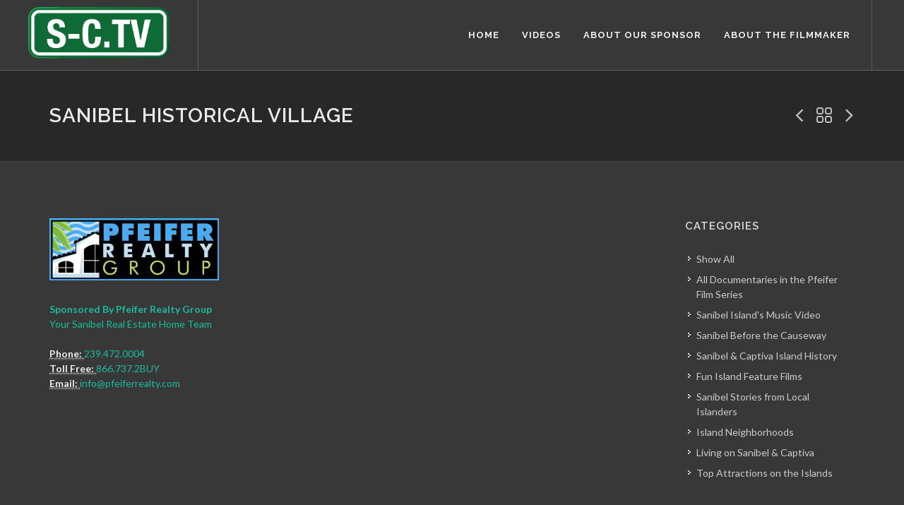

--- FILE ---
content_type: text/html; charset=utf-8
request_url: http://sanibel-captiva.tv/video/sanibel-historical-village
body_size: 6769
content:
<!--Created by Jason on 11/14/14.--><!DOCTYPE html><html><head><meta http-equiv="content-type" content="text/html; charset=utf-8"><meta name="author" content="SemiColonWeb"><meta name="viewport" content="width=device-width, initial-scale=1, maximum-scale=1"><!--Stylesheets--><!--=============================================--><link href="http://fonts.googleapis.com/css?family=Lato:300,400,400italic,600,700|Raleway:300,400,500,600,700|Crete+Round:400italic" rel="stylesheet" type="text/css"><link rel="stylesheet" href="/css/bootstrap.css" type="text/css"><link rel="stylesheet" href="/style.css" type="text/css"><link rel="stylesheet" href="/css/dark.css" type="text/css"><link rel="stylesheet" href="/css/font-icons.css" type="text/css"><link rel="stylesheet" href="/css/animate.css" type="text/css"><link rel="stylesheet" href="/css/magnific-popup.css" type="text/css"><link rel="stylesheet" href="/css/responsive.css" type="text/css"><link rel="stylesheet" href="/css/template.css" type="text/css"><link rel="stylesheet" href="http://fonts.googleapis.com/css?family=Luckiest+Guy" type="text/css"><link rel="stylesheet" type="text/css" href="/include/rs-plugin/css/settings.css" media="screen"><!--if lt IE 9script(src='http://css3-mediaqueries-js.googlecode.com/svn/trunk/css3-mediaqueries.js')--><!--External JavaScripts--><!--=============================================--><script type="text/javascript" src="/js/jquery.js"></script><script type="text/javascript" src="/js/plugins.js"></script><!-- SLIDER REVOLUTION 4.x SCRIPTS--><script type="text/javascript" src="/include/rs-plugin/js/jquery.themepunch.tools.min.js"></script><script type="text/javascript" src="/include/rs-plugin/js/jquery.themepunch.revolution.min.js"></script><!--SLIDER REVOLUTION 4.x CSS SETTINGS--><!--Document Title--><!--=============================================--><title>Home - Sanibel-Captiva.TV</title></head><body class="stretched dark"><!-- Document Wrapper--><!--=============================================--><div id="wrapper" class="clearfix"><!-- Header--><!--=============================================--><header id="header" data-sticky-class="dark" class="transparent-header full-header"><div id="header-wrap"><div class="container clearfix"><div id="primary-menu-trigger"><i class="icon-reorder"></i></div><!--Logo--><!--=============================================--><div id="logo"><a href="/" data-dark-logo="/images/sctv-logo.png" class="standard-logo"><!--|SANIBEL-CAPTIVA.TV--><img src="/images/sctv-logo.png" alt="Canvas Logo"/></a><a href="/" data-dark-logo="/images/sctv-logo.png" class="retina-logo"><!--|SANIBEL-CAPTIVA.TV--><img src="/images/sctv-logo.png" alt="Canvas Logo"/></a></div><!--#logo end--><!--Primary Navigation--><!--=============================================--><nav id="primary-menu"><ul><li class="current"><a href="/"><div>Home</div></a></li><li class="current"><a href="/videos"><div>Videos</div></a></li><li class="current"><a href="/about/sponsor"><div>About Our Sponsor</div></a></li><li class="current"><a href="/about/filmmaker"><div>About the Filmmaker</div></a></li></ul><!--Top Search--><!--=============================================--><!--#top-search--><!--	a#top-search-trigger(href='#')--><!--		i.icon-search3--><!--		i.icon-line-cross--><!--	form(action='search.html', method='get')--><!--		input.form-control(type='text', name='q', value='', placeholder='Type & Hit Enter..')--><!--#top-search end--></nav><!--#primary-menu end--></div></div></header><!--#header end--></div><section id="slider" class="slider-parallax revoslider-wrap clearfix"><!--Page Title============================================= --><section id="page-title" class="bottommargin-lg"><div class="container clearfix"><h1>Sanibel Historical Village</h1><div id="portfolio-navigation"><a href="#"><i class="icon-angle-left"></i></a><a href="#"><i class="icon-line-grid"></i></a><a href="#"><i class="icon-angle-right"></i></a></div></div></section><!--#page-title end --><!--Content ============================================= --><section id="content" class="bottommargin-lg"><div class="content-wrap"><div class="container clearfix"><div class="sidebar nobottommargin"><div class="sidebar-widgets-wrap"><div class="widget clearfix"><a href="http://www.mysanibelrealestate.com"><img src="/images/pfiefer-logo-pano.jpg" class="bottommargin-sm"><div><strong>Sponsored By Pfeifer Realty Group</strong></div></a><div><a href="http://www.mysanibelrealestate.com" class="home-team">Your Sanibel Real Estate Home Team</a></div><br><div><!--address--><!--	--><!--	| 1630 Periwinkle Way--><!--	br--><!--	| Sanibel, FL 33957--><!--	br--><abbr title="Phone Number"><strong>Phone: </strong></abbr><a href="tel:239-472-0004">239.472.0004</a><br><abbr title="Toll Free"><strong>Toll Free: </strong></abbr><a href="tel:866-737-2289">866.737.2BUY</a><br><abbr title="Email Address"><strong>Email: </strong></abbr><a href="mailto:maryellen@pfeiferrealtygroup.com">info@pfeiferrealty.com</a></div></div><!--.widget.clearfix--><!--	h4 Comments--><!--	.fslider.testimonial.noborder.nopadding.noshadow(data-animation='slide', data-arrows='false')--><!--		.flexslider--><!--			.slider-wrap--><!--				.slide--><!--					.testi-image--><!--						a(href='#')--><!--							img(src='/images/testimonials/3.jpg', alt='Customer Testimonials')--><!--					.testi-content--><!--						p--><!--							| Similique fugit repellendus expedita excepturi iure perferendis provident quia eaque. Repellendus, vero numquam?--><!--						.testi-meta--><!--							| Steve Jobs--><!--							span Apple Inc.--><!--				.slide--><!--					.testi-image--><!--						a(href='#')--><!--							img(src='/images/testimonials/2.jpg', alt='Customer Testimonails')--><!--					.testi-content--><!--						p--><!--							| Natus voluptatum enim quod necessitatibus quis expedita harum provident eos obcaecati id culpa corporis molestias.--><!--						.testi-meta--><!--							| Collis Ta'eed--><!--							span Envato Inc.--><!--				.slide--><!--					.testi-image--><!--						a(href='#')--><!--							img(src='/images/testimonials/1.jpg', alt='Customer Testimonails')--><!--					.testi-content--><!--						p--><!--							| Incidunt deleniti blanditiis quas aperiam recusandae consequatur ullam quibusdam cum libero illo rerum!--><!--						.testi-meta--><!--							| John Doe--><!--							span XYZ Inc.--><!--.widget.clearfix--><!--	h4 Instagram Photos--><!--	#instagram-widget.instagram-photos.masonry-thumbs(data-user='envato', data-count='16', data-type='user')--><!--.widget.quick-contact-widget.clearfix--><!--	h4 Submit a Comment--><!--	//#quick-contact-form-result(data-notify-type='success', data-notify-msg='data-notify-msg')--><!--	//	i.icon-ok-sign--><!--	//	| Message Sent Successfully!"--><!--	form#quick-contact-form.quick-contact-form.nobottommargin(name='quick-contact-form', action='include/quickcontact.php', method='post')--><!--		.form-process--><!--		input#quick-contact-form-name.required.sm-form-control.input-block-level(type='text', name='quick-contact-form-name', value='', placeholder='Full Name')--><!--		input#quick-contact-form-email.required.sm-form-control.email.input-block-level(type='text', name='quick-contact-form-email', value='', placeholder='Email Address')--><!--		textarea#quick-contact-form-message.required.sm-form-control.input-block-level.short-textarea(name='quick-contact-form-message', rows='4', cols='30', placeholder='Message')--><!--		input#quick-contact-form-botcheck.hidden(type='text', name='quick-contact-form-botcheck', value='')--><!--		button#quick-contact-form-submit.button.button-small.button-3d.nomargin(type='submit', name='quick-contact-form-submit', value='submit') Submit--><!--	script(type='text/javascript').--><!--		$('#quick-contact-form').validate({--><!--			submitHandler: function(form) {--><!--			$(form).find('.form-process').fadeIn();--><!--			$(form).ajaxSubmit({--><!--			target: '#quick-contact-form-result',--><!--			success: function() {--><!--			$(form).find('.form-process').fadeOut();--><!--			$(form).find('.sm-form-control').val('');--><!--			$('#quick-contact-form-result').attr('data-notify-msg', $('#quick-contact-form-result').html()).html('');--><!--				SEMICOLON.widget.notifications($('#quick-contact-form-result'));--><!--			}--><!--			});--><!--			}--><!--		});--></div></div><div class="postcontent bothsidebar nobottommargin"><!-- Portfolio Single Video============================================= --><div class="col_full portfolio-single-image"><iframe width="500" height="345" src="//www.youtube.com/embed/Y92QC7-o_DU?rel=0" frameborder="0" webkitallowfullscreen="webkitallowfullscreen" mozallowfullscreen="mozallowfullscreen" allowfullscreen="allowfullscreen"></iframe></div><!--.portfolio-single-image end --><!--Portfolio Single Content============================================= --><div class="col_full portfolio-single-content"><!-- Portfolio Single - Description============================================= --><div class="fancy-title title-dotted-border"><h2>Video Info:</h2></div><p><p>Sanibel Historical Village is one of the top attractions on the islands.</p>
<p>All films were sponsored by <a href="http://www.mysanibelrealestate.com/">Pfeifer Realty Group</a> and produced by 7-time Emmy Award winner <a href="http://sanibel-captiva.tv/about/filmmaker">David E. Carter</a>. </p>
<p><strong>Related Resources:</strong></p>
<ul>
<li><a href="http://www.mysanibelrealestate.com/resources/events-and-fun-facts">Sanibel Events and Fun Facts</a></li>
<li><a href="http://www.mysanibelrealestate.com/resources/pfeifer-articles/pfeifer-vintage-photo-collection">Sanibel Vintage Photo Collection</a> </li>
<li><a href="http://www.mysanibelrealestate.com/resources/events-and-fun-facts/sanibel-documentary-series">Sanibel Historical Documentary Series</a></li>
<li><a href="http://www.mysanibelrealestate.com/about/about-eric-pfeifer">Eric Pfeifer&#39;s Journey to Sanibel Island</a></li>
<li><a href="http://www.mysanibelrealestate.com/resources/pfeifer-articles/pfeifer-realty-on-going-community-service">Pfeifer&#39;s Sanibel Captiva Community Service</a></li>
</ul>
<p>Established in 2008 on Sanibel Island, Pfeifer Realty Group specializes in luxury home sales throughout Southwest Florida including Sanibel, Captiva, Fort Myers &amp; the Beaches, Bonita Springs, Naples, and Cape Coral. As a 7-Time recipient of the Annual Sanibel Captiva Community Service Award and Former Sanibel Citizen of the Year, <a href="http://www.mysanibelrealestate.com/about/about-eric-pfeifer">Broker-Owner Eric Pfeifer</a> sets the service bar high for his agents and staff. Their Brokerage focuses on giving back to the community in all that they do.  </p>
</p><!-- Portfolio Single - Description End --></div><!--.portfolio-single-content end --><div class="line"></div><div class="col_full nobottommargin"><!-- Portfolio Single - Meta ============================================= --><ul class="portfolio-meta bottommargin"><li><span><i class="icon-user"></i>Created by:</span><span>David Carter</span></li><li><span><i class="icon-calendar3"></i>Published on:</span><!--if it's already a date object and not a string you don't need this line:--><span>29 Dec 2014</span></li><!--li--><!--	span--><!--		i.icon-lightbulb--><!--		| Keywords:--><!--	each Keyword in locals.data.video.keywords--><!--		span=Keyword.name--></ul><!--Portfolio Single - Meta End --><!--Portfolio Single - Share ============================================= --><!--.si-share.clearfix//span Share:
//div
//	a.social-icon.si-borderless.si-facebook(href='#')
//		i.icon-facebook
//		i.icon-facebook
//	a.social-icon.si-borderless.si-twitter(href='#')
//		i.icon-twitter
//		i.icon-twitter
//	a.social-icon.si-borderless.si-pinterest(href='#')
//		i.icon-pinterest
//		i.icon-pinterest
//	a.social-icon.si-borderless.si-gplus(href='#')
//		i.icon-gplus
//		i.icon-gplus
//	//a.social-icon.si-borderless.si-rss(href='#')
//	//	i.icon-rss
//	//	i.icon-rss
//	a.social-icon.si-borderless.si-email3(href='#')
//		i.icon-email3
//		i.icon-email3--><!--Portfolio Single - Share End --></div><div class="clear bottommargin"></div><!-- Related Portfolio Items ============================================= --><!--h4 Related Videos:--><!--#related-portfolio.owl-carousel.portfolio-carousel.portfolio-3--><!--	.oc-item--><!--		.iportfolio--><!--			.portfolio-image--><!--				a(href='portfolio-single.html')--><!--					img(src='/images/portfolio/4/1.jpg', alt='Open Imagination')--><!--				.portfolio-overlay--><!--					a.left-icon(href='/images/portfolio/full/1.jpg', data-lightbox='image')--><!--						i.icon-line-plus--><!--					a.right-icon(href='portfolio-single.html')--><!--						i.icon-line-ellipsis--><!--			.portfolio-desc--><!--				h3--><!--					a(href='portfolio-single.html') Open Imagination--><!--				span--><!--					a(href='#') Media--><!--					| ,--><!--					a(href='#') Icons--><!--.portfolio-carousel end --><script type="text/javascript">jQuery(document).ready(function($) {
	var relatedPortfolio = $("#related-portfolio");
	relatedPortfolio.owlCarousel({
	margin: 20,
	nav: false,
	dots:true,
	autoplay: true,
	autoplayHoverPause: true,
	responsive:{
	0:{ items:1 },
	480:{ items:2 },
	768:{ items:3 },
	992:{ items:2 },
	1200:{ items:3 }
	}
	});
});</script></div><div class="sidebar nobottommargin col_last clearfix"><div class="sidebar-widgets-wrap"><div class="widget widget_links clearfix"><h4>Categories</h4><ul><li><a href="/videos" data-filter=".pf-icons"><div>Show All</div></a><li><a href="/videos/all-documentaries-in-the-pfeifer-film-series" data-filter=".pf-icons"><div>All Documentaries in the Pfeifer Film Series</div></a></li><li><a href="/videos/sanibel-islands-music-video" data-filter=".pf-icons"><div>Sanibel Island's Music Video</div></a></li><li><a href="/videos/sanibel-before-the-causeway" data-filter=".pf-icons"><div>Sanibel Before the Causeway</div></a></li><li><a href="/videos/sanibel-captiva-island-history" data-filter=".pf-icons"><div>Sanibel &amp; Captiva Island History</div></a></li><li><a href="/videos/fun-island-feature-films" data-filter=".pf-icons"><div>Fun Island Feature Films</div></a></li><li><a href="/videos/sanibel-stories-from-local-islanders" data-filter=".pf-icons"><div>Sanibel Stories from Local Islanders</div></a></li><li><a href="/videos/island-neighborhoods" data-filter=".pf-icons"><div>Island Neighborhoods</div></a></li><li><a href="/videos/living-on-sanibel-captiva" data-filter=".pf-icons"><div>Living on Sanibel &amp; Captiva</div></a></li><li><a href="/videos/top-attractions-on-the-islands" data-filter=".pf-icons"><div>Top Attractions on the Islands</div></a></li></li></ul><!--.widget.widget_links.clearfix--><!--	h4 Keywords--><!--	ul--><!--	each Keyword in locals.data.keywords--><!--		li--><!--			a(href='animations.html')--><!--				div=Keyword.name--></div><!--.widget.clearfix--><!--	h4 Dribbble Shots--><!--	#dribbble-widget.dribbble-shots.masonry-thumbs(data-user='envato', data-count='16', data-type='user')--><!--.widget.widget-twitter-feed.clearfix--><!--	h4 Twitter Feed--><!--	ul#sidebar-twitter-list-1.iconlist--><!--		li--><!--	a.btn.btn-default.btn-sm.fright(href='#') Follow Us on Twitter--><!--	script(type='text/javascript').--><!--		jQuery( function($){--><!--			$.getJSON('include/twitter/tweets.php?username=envato', function(tweets){--><!--			$("#sidebar-twitter-list-1").html(sm_format_twitter(tweets));--><!--			});--><!--			});--></div></div></div><!--#content end --></div></section><!--FOOTER =============================================--><footer id="footer" class="dark"><div class="container"><!--Footer Widgets--><!--=============================================--><div class="footer-widgets-wrap clearfix"><div class="col_half"><div class="widget clearfix"><div class="col_half"><h4>Site Sponsored By</h4><a href="http://www.mysanibelrealestate.com"><img src="/images/pfiefer-logo-pano.jpg" class="pfeifer-footer-logo"></a><div><a href="http://www.mysanibelrealestate.com" class="home-team">Your Sanibel Real Esate Home Team</a></div><br><abbr title="Phone Number"><strong>Phone: </strong></abbr><a href="tel:239-472-0004">239.472.0004</a><br><abbr title="Toll Free"><strong>Toll Free: </strong></abbr><a href="tel:866-737-2289">866.737.2BUY</a><br><abbr title="Email Address"><strong>Email: </strong></abbr><a href="mailto:maryellen@pfeiferrealtygroup.com">info@pfeiferrealty.com</a></div><div class="col_one_third"><!--div(style='background: url(\'/images/world-map.png\') no-repeat center center; background-size: 100%;')--><address class="pfeifer-footer-address">Visit Us At:<a target="_blank" href="https://www.google.com/maps/place/1630+Periwinkle+Way,+Sanibel,+FL+33957/@26.4420221,-82.0574907,17z/data=!3m1!4b1!4m2!3m1!1s0x88db308c25e92991:0xafdb3801b3eb09f8" class="home-team"><br>1630 Periwinkle Way<br>Sanibel, FL 33957<br></a></address></div></div></div><div class="col_one_fourth"><div class="widget widget_links clearfix"><h4>Quick Links</h4><ul></ul><li><a href="/">Home</a></li><li><a href="/videos">Videos</a></li><li><a href="/about/sponsor">About Our Sponsor</a></li><li><a href="/about/filmmaker">About the Filmmaker</a></li></div></div><div class="col_one_fourth col_last"><div class="widget clearfix"><h4>Recently Added</h4><div id="post-list-footer"><div class="spost clearfix"><div class="entry-c"><div class="entry-title"><h4><a href="/video/sanibel-before-the-causeway-full-documentary">Sanibel Before the Causeway - Full Documentary</a></h4></div><ul class="entry-meta"><!--if it's already a date object and not a string you don't need this line:--><li>Published on: 9 Jan 2023</li></ul></div></div><div class="spost clearfix"><div class="entry-c"><div class="entry-title"><h4><a href="/video/postcards-photos-from-sanibel-part-ii-full-documentary">Postcards &amp; Photos from Sanibel Part II - Full Documentary</a></h4></div><ul class="entry-meta"><!--if it's already a date object and not a string you don't need this line:--><li>Published on: 28 Dec 2018</li></ul></div></div><div class="spost clearfix"><div class="entry-c"><div class="entry-title"><h4><a href="/video/squirrels-on-sanibel">Squirrels on Sanibel?</a></h4></div><ul class="entry-meta"><!--if it's already a date object and not a string you don't need this line:--><li>Published on: 25 Jun 2018</li></ul></div></div></div></div></div><!--.col_one_third.col_last--><!----><!--	.widget.subscribe-widget.clearfix--><!--		h5--><!--			strong="Subscribe "--><!--			| and get notified of new videos:--><!--		#widget-subscribe-form-result(data-notify-type='success', data-notify-msg='')--><!--		form#widget-subscribe-form.nobottommargin(action='include/subscribe.php', role='form', method='post')--><!--			.input-group.divcenter--><!--				span.input-group-addon--><!--					i.icon-email2--><!--				input#widget-subscribe-form-email.form-control.required.email(type='email', name='widget-subscribe-form-email', placeholder='Enter your Email')--><!--				span.input-group-btn--><!--					button.btn.btn-success(type='submit') Subscribe--><!--		script(type='text/javascript').--><!--			jQuery("#widget-subscribe-form").validate({--><!--				submitHandler: function(form) {--><!--					jQuery(form).find('.input-group-addon').find('.icon-email2').removeClass('icon-email2').addClass('icon-line-loader icon-spin');--><!--					jQuery(form).ajaxSubmit({--><!--						target: '#widget-subscribe-form-result',--><!--						success: function() {--><!--							jQuery(form).find('.input-group-addon').find('.icon-line-loader').removeClass('icon-line-loader icon-spin').addClass('icon-email2');--><!--							jQuery('#widget-subscribe-form').find('.form-control').val('');--><!--							jQuery('#widget-subscribe-form-result').attr('data-notify-msg', jQuery('#widget-subscribe-form-result').html()).html('');--><!--							SEMICOLON.widget.notifications(jQuery('#widget-subscribe-form-result'));--><!--						}--><!--					});--><!--				}--><!--			});.widget.clearfix(style='margin-bottom: -20px;')
	.row
		.col-md-6.clearfix.bottommargin-sm
			a.social-icon.si-dark.si-colored.si-facebook.nobottommargin(href='#', style='margin-right: 10px;')
				i.icon-facebook
				i.icon-facebook
			a(href='#')
				small(style='display: block; margin-top: 3px;')
					strong Like us
					br
					| on Facebook
		//.col-md-6.clearfix
		//	a.social-icon.si-dark.si-colored.si-rss.nobottommargin(href='#', style='margin-right: 10px;')
		//		i.icon-rss
		//		i.icon-rss
		//	a(href='#')
		//		small(style='display: block; margin-top: 3px;')
		//			strong Subscribe
		//			br
		//			| to RSS Feeds--></div><!--.footer-widgets-wrap end--></div><!--Copyrights--><!--=============================================--><div id="copyrights"><div class="container clearfix"><div class="col_half copyright">Copyright © 2015 All Rights Reserved by Creativity, Inc..<br><div class="copyright-links"><a href="#">Terms of Use</a><!--| /--><!--a(href='#') Privacy Policy--></div></div><div class="col_half col_last tright"><!--.fright.clearfix--><!--	a.social-icon.si-small.si-borderless.si-facebook(href='#')--><!--		i.icon-facebook--><!--		i.icon-facebook--><!--	a.social-icon.si-small.si-borderless.si-twitter(href='#')--><!--		i.icon-twitter--><!--		i.icon-twitter--><!--	a.social-icon.si-small.si-borderless.si-gplus(href='#')--><!--		i.icon-gplus--><!--		i.icon-gplus--><!--	a.social-icon.si-small.si-borderless.si-pinterest(href='#')--><!--		i.icon-pinterest--><!--		i.icon-pinterest--><!--	a.social-icon.si-small.si-borderless.si-vimeo(href='#')--><!--		i.icon-vimeo--><!--		i.icon-vimeo--><!--	a.social-icon.si-small.si-borderless.si-github(href='#')--><!--		i.icon-github--><!--		i.icon-github--><!--	a.social-icon.si-small.si-borderless.si-yahoo(href='#')--><!--		i.icon-yahoo--><!--		i.icon-yahoo--><!--	a.social-icon.si-small.si-borderless.si-linkedin(href='#')--><!--		i.icon-linkedin--><!--		i.icon-linkedin--><!--.clear--><!--i.icon-envelope2--><!--span=" info@sanibel-captiva.tv"--><!--span.middot ·--><!--i.icon-headphones--><!--span=" 239.000.0000"--><!--span.middot ·--><!--i.icon-line2-social-twitter--><!--span=" Sanibel Captiva TV on Twitter"--></div><div class="pull-right copyright">developed with passion by <a href="http://www.brightstreetgroup.com">brightstreet group</a></div></div></div><!--#copyrights end--></footer><!--#footer end--><!--#wrapper end--><!--Go To Top--><!--=============================================--><div id="gotoTop" class="icon-angle-up"></div><!--Footer Scripts--><!--=============================================--><script type="text/javascript" src="/js/functions.js"></script><script>(function(i,s,o,g,r,a,m){i['GoogleAnalyticsObject']=r;i[r]=i[r]||function(){
(i[r].q=i[r].q||[]).push(arguments)},i[r].l=1*new Date();a=s.createElement(o),
m=s.getElementsByTagName(o)[0];a.async=1;a.src=g;m.parentNode.insertBefore(a,m)
})(window,document,'script','//www.google-analytics.com/analytics.js','ga');

ga('create', 'UA-58092069-1', 'auto');
ga('send', 'pageview');</script><!-- Facebook Pixel Code--><script>!function(f,b,e,v,n,t,s)
{if(f.fbq)return;n=f.fbq=function(){n.callMethod?
n.callMethod.apply(n,arguments):n.queue.push(arguments)};
if(!f._fbq)f._fbq=n;n.push=n;n.loaded=!0;n.version='2.0';
n.queue=[];t=b.createElement(e);t.async=!0;
t.src=v;s=b.getElementsByTagName(e)[0];
s.parentNode.insertBefore(t,s)}(window, document,'script',
'https://connect.facebook.net/en_US/fbevents.js');
fbq('init', '520083418416399');
fbq('track', 'PageView');
//- noscript
//- img(height='1', width='1', style='display:none', src='https://www.facebook.com/tr?id=520083418416399&ev=PageView&noscript=1')
// End Facebook Pixel Code</script></section></body></html>

--- FILE ---
content_type: text/css; charset=UTF-8
request_url: http://sanibel-captiva.tv/css/template.css
body_size: 259
content:
.revo-slider-emphasis-text {
    font-size: 64px;
    font-weight: 700;
    letter-spacing: -1px;
    font-family: 'Raleway', sans-serif;
    padding: 15px 20px;
    border-top: 2px solid #FFF;
    border-bottom: 2px solid #FFF;
}

.revo-slider-desc-text {
    font-size: 20px;
    font-family: 'Lato', sans-serif;
    width: 650px;
    text-align: center;
    line-height: 1.5;
}

.revo-slider-caps-text {
    font-size: 16px;
    font-weight: 400;
    letter-spacing: 3px;
    font-family: 'Raleway', sans-serif;
}

--- FILE ---
content_type: text/plain
request_url: https://www.google-analytics.com/j/collect?v=1&_v=j102&a=1546786824&t=pageview&_s=1&dl=http%3A%2F%2Fsanibel-captiva.tv%2Fvideo%2Fsanibel-historical-village&ul=en-us%40posix&dt=Home%20-%20Sanibel-Captiva.TV&sr=1280x720&vp=1280x720&_u=IEBAAEABAAAAACAAI~&jid=2140355941&gjid=874423599&cid=1095687061.1769768866&tid=UA-58092069-1&_gid=425761747.1769768866&_r=1&_slc=1&z=1537828526
body_size: -286
content:
2,cG-KDVMRDD5FT

--- FILE ---
content_type: application/javascript
request_url: http://sanibel-captiva.tv/js/functions.js
body_size: 13687
content:
var $ = jQuery.noConflict();

$.fn.inlineStyle = function (prop) {
    return this.prop("style")[$.camelCase(prop)];
};

$.fn.doOnce = function( func ) {
    this.length && func.apply( this );
    return this;
}

$.extend($.infinitescroll.prototype,{
    _setup_portfolioinfiniteitemsloader: function infscr_setup_portfolioinfiniteitemsloader() {
        var opts = this.options,
            instance = this;
        // Bind nextSelector link to retrieve
        $(opts.nextSelector).click(function(e) {
            if (e.which == 1 && !e.metaKey && !e.shiftKey) {
                e.preventDefault();
                instance.retrieve();
            }
        });
        // Define loadingStart to never hide pager
        instance.options.loading.start = function (opts) {
            opts.loading.msg
                .appendTo(opts.loading.selector)
                .show(opts.loading.speed, function () {
                    instance.beginAjax(opts);
                });
        }
    },
    _showdonemsg_portfolioinfiniteitemsloader: function infscr_showdonemsg_portfolioinfiniteitemsloader () {
        var opts = this.options,
            instance = this;
        //Do all the usual stuff
        opts.loading.msg
            .find('img')
            .hide()
            .parent()
            .find('div').html(opts.loading.finishedMsg).animate({ opacity: 1 }, 2000, function () {
                $(this).parent().fadeOut('normal');
            });
        //And also hide the navSelector
        $(opts.navSelector).fadeOut('normal');
        // user provided callback when done
        opts.errorCallback.call($(opts.contentSelector)[0],'done');
    }
});

var SEMICOLON = SEMICOLON || {};

(function($){

    // USE STRICT
    "use strict";

    SEMICOLON.initialize = {

        init: function(){

            SEMICOLON.initialize.responsiveClasses();
            SEMICOLON.initialize.imagePreload( '.portfolio-item:not(:has(.fslider)) img' );
            SEMICOLON.initialize.stickyElements();
            SEMICOLON.initialize.goToTop();
            SEMICOLON.initialize.fullScreen();
            SEMICOLON.initialize.verticalMiddle();
            SEMICOLON.initialize.lightbox();
            SEMICOLON.initialize.resizeVideos();
            SEMICOLON.initialize.imageFade();
            SEMICOLON.initialize.pageTransition();
            SEMICOLON.initialize.dataStyles();
            SEMICOLON.initialize.dataResponsiveHeights();

            $('.fslider').addClass('preloader2');

        },

        responsiveClasses: function(){
            var jRes = jRespond([
                {
                    label: 'smallest',
                    enter: 0,
                    exit: 479
                },{
                    label: 'handheld',
                    enter: 480,
                    exit: 767
                },{
                    label: 'tablet',
                    enter: 768,
                    exit: 991
                },{
                    label: 'laptop',
                    enter: 992,
                    exit: 1199
                },{
                    label: 'desktop',
                    enter: 1200,
                    exit: 10000
                }
            ]);
            jRes.addFunc([
                {
                    breakpoint: 'desktop',
                    enter: function() { $body.addClass('device-lg'); },
                    exit: function() { $body.removeClass('device-lg'); }
                },{
                    breakpoint: 'laptop',
                    enter: function() { $body.addClass('device-md'); },
                    exit: function() { $body.removeClass('device-md'); }
                },{
                    breakpoint: 'tablet',
                    enter: function() { $body.addClass('device-sm'); },
                    exit: function() { $body.removeClass('device-sm'); }
                },{
                    breakpoint: 'handheld',
                    enter: function() { $body.addClass('device-xs'); },
                    exit: function() { $body.removeClass('device-xs'); }
                },{
                    breakpoint: 'smallest',
                    enter: function() { $body.addClass('device-xxs'); },
                    exit: function() { $body.removeClass('device-xxs'); }
                }
            ]);
        },

        imagePreload: function(selector, parameters){
            var params = {
                delay: 250,
                transition: 400,
                easing: 'linear'
            };
            $.extend(params, parameters);

            $(selector).each(function() {
                var image = $(this);
                image.css({visibility:'hidden', opacity: 0, display:'block'});
                image.wrap('<span class="preloader" />');
                image.one("load", function(evt) {
                    $(this).delay(params.delay).css({visibility:'visible'}).animate({opacity: 1}, params.transition, params.easing, function() {
                        $(this).unwrap('<span class="preloader" />');
                    });
                }).each(function() {
                    if(this.complete) $(this).trigger("load");
                });
            });
        },

        verticalMiddle: function(){
            if( $verticalMiddleEl.length > 0 ) {
                $verticalMiddleEl.each( function(){
                    var element = $(this),
                        verticalMiddleH = element.outerHeight();

                    if( element.parents('#slider').length > 0 ) {
                        if( $header.hasClass('transparent-header') && ( $body.hasClass('device-lg') || $body.hasClass('device-md') ) ) {
                            verticalMiddleH = verticalMiddleH - 70;
                            if( $slider.next('#header').length > 0 ) { verticalMiddleH = verticalMiddleH + 100; }
                        }
                    }

                    if( $body.hasClass('device-xs') || $body.hasClass('device-xxs') ) {
                        if( element.parents('.full-screen').length && !element.parents('.force-full-screen').length ){
                            element.css({ position: 'relative', top: '0', width: 'auto', marginTop: '0', padding: '60px 0' }).addClass('clearfix');
                        } else {
                            element.css({ position: 'absolute', top: '50%', width: '100%', marginTop: -(verticalMiddleH/2)+'px' });
                        }
                    } else {
                        element.css({ position: 'absolute', top: '50%', width: '100%', marginTop: -(verticalMiddleH/2)+'px' });
                    }
                });
            }
        },

        stickyElements: function(){
            if( $siStickyEl.length > 0 ) {
                var siStickyH = $siStickyEl.outerHeight();
                $siStickyEl.css({ marginTop: -(siStickyH/2)+'px' });
            }

            if( $dotsMenuEl.length > 0 ) {
                var opmdStickyH = $dotsMenuEl.outerHeight();
                $dotsMenuEl.css({ marginTop: -(opmdStickyH/2)+'px' });
            }
        },

        goToTop: function(){
            $goToTopEl.click(function() {
                $('body,html').stop(true).animate({scrollTop:0},400);
                return false;
            });
        },

        goToTopScroll: function(){
            if($window.scrollTop() > 450) {
                $goToTopEl.fadeIn();
            } else {
                $goToTopEl.fadeOut();
            }
        },

        fullScreen: function(){
            if( $fullScreenEl.length > 0 ) {
                $fullScreenEl.each( function(){
                    var element = $(this),
                        scrHeight = $window.height();
                    if( element.attr('id') == 'slider' ) {
                        var sliderHeightOff = $slider.offset().top;
                        scrHeight = scrHeight - sliderHeightOff;
                        if( $('#slider.with-header').next('#header:not(.transparent-header)').length > 0 && ( $body.hasClass('device-lg') || $body.hasClass('device-md') ) ) {
                            var headerHeightOff = $header.outerHeight();
                            scrHeight = scrHeight - headerHeightOff;
                        }
                    }
                    if( element.parents('.full-screen').length > 0 ) { scrHeight = element.parents('.full-screen').height(); }

                    if( $body.hasClass('device-xs') || $body.hasClass('device-xxs') ) {
                        if( !element.hasClass('force-full-screen') ){ scrHeight = 'auto'; }
                    }

                    element.css('height', scrHeight);
                    if( element.attr('id') == 'slider' && !element.hasClass('canvas-slider-grid') ) { if( element.has('.swiper-slide') ) { element.find('.swiper-slide').css('height', scrHeight); } }
                });
            }
        },

        maxHeight: function(){
            if( $commonHeightEl.length > 0 ) {
                $commonHeightEl.each( function(){
                    var parentEl = $(this),
                        maxHeight = 0;
                    parentEl.children('[class^=col-]').each(function() {
                        var element = $(this).children('div');
                        if (element.outerHeight() > maxHeight)
                            maxHeight = element.outerHeight();
                    });

                    parentEl.children('[class^=col-]').each(function() {
                        $(this).height(maxHeight);
                    });
                });
            }
        },

        testimonialsGrid: function(){
            if( $testimonialsGridEl.length > 0 ) {
                if( $body.hasClass('device-sm') || $body.hasClass('device-md') || $body.hasClass('device-lg') ) {
                    var maxHeight = 0;
                    $testimonialsGridEl.each( function(){
                        $(this).find("li > .testimonial").each(function(){
                           if ($(this).height() > maxHeight) { maxHeight = $(this).height(); }
                        });
                        $(this).find("li").height(maxHeight);
                        maxHeight = 0;
                    });
                } else {
                    $testimonialsGridEl.find("li").css({ 'height': 'auto' });
                }
            }
        },

        lightbox: function(){
            if( $lightboxImageEl.length > 0 ) {
                $lightboxImageEl.magnificPopup({
                    type: 'image',
                    closeOnContentClick: true,
                    closeBtnInside: false,
                    fixedContentPos: true,
                    mainClass: 'mfp-no-margins mfp-fade', // class to remove default margin from left and right side
                    image: {
                        verticalFit: true
                    }
                });
            }

            if( $lightboxGalleryEl.length > 0 ) {
                $lightboxGalleryEl.each(function() {
                    var element = $(this);

                    if( element.find('a[data-lightbox="gallery-item"]').parent('.clone').hasClass('clone') ) {
                        element.find('a[data-lightbox="gallery-item"]').parent('.clone').find('a[data-lightbox="gallery-item"]').attr('data-lightbox','');
                    }

                    element.magnificPopup({
                        delegate: 'a[data-lightbox="gallery-item"]',
                        type: 'image',
                        closeOnContentClick: true,
                        closeBtnInside: false,
                        fixedContentPos: true,
                        mainClass: 'mfp-no-margins mfp-fade', // class to remove default margin from left and right side
                        image: {
                            verticalFit: true
                        },
                        gallery: {
                            enabled: true,
                            navigateByImgClick: true,
                            preload: [0,1] // Will preload 0 - before current, and 1 after the current image
                        }
                    });
                });
            }

            if( $lightboxIframeEl.length > 0 ) {
                $lightboxIframeEl.magnificPopup({
                    disableOn: 600,
                    type: 'iframe',
                    removalDelay: 160,
                    preloader: false,
                    fixedContentPos: false
                });
            }

            if( $lightboxAjaxEl.length > 0 ) {
                $lightboxAjaxEl.magnificPopup({
                    type: 'ajax',
                    closeBtnInside: false,
                    callbacks: {
                        ajaxContentAdded: function(mfpResponse) {
                            SEMICOLON.widget.loadFlexSlider();
                            SEMICOLON.initialize.resizeVideos();
                            SEMICOLON.widget.masonryThumbs();
                        }
                    }
                });
            }
        },

        resizeVideos: function(){
            if ( $().fitVids ) {
                $("#content,#footer,#slider:not(.revslider-wrap),.landing-offer-media,.portfolio-ajax-modal").fitVids({
                    customSelector: "iframe[src^='http://www.dailymotion.com/embed']",
                    ignore: '.no-fv'
                });
            }
        },

        imageFade: function(){
            $('.image_fade').hover( function(){
                $(this).filter(':not(:animated)').animate({opacity: 0.8}, 400);
            }, function() {
                $(this).animate({opacity: 1}, 400);
            });
        },

        pageTransition: function(){
            if( !$body.hasClass('no-transition') ){
                $wrapper.animsition({
                    inClass : 'fade-in',
                    outClass : 'fade-out',
                    inDuration : 1500,
                    outDuration : 800,
                    linkElement : '#primary-menu ul li a:not([target="_blank"]):not([href^=#])',
                    loading : true,
                    loadingParentElement : 'body',
                    loadingClass : 'css3-spinner',
                    unSupportCss : [
                                     'animation-duration',
                                     '-webkit-animation-duration',
                                     '-o-animation-duration'
                                   ],
                    overlay : false,
                    overlayClass : 'animsition-overlay-slide',
                    overlayParentElement : 'body'
                });
            }
        },

        topScrollOffset: function() {
            var topOffsetScroll = 0;

            if( ( $body.hasClass('device-lg') || $body.hasClass('device-md') ) && !SEMICOLON.isMobile.any() ) {
                if( $header.hasClass('sticky-header') ) {
                    if( $pagemenu.hasClass('dots-menu') ) { topOffsetScroll = 100; } else { topOffsetScroll = 144; }
                } else {
                    if( $pagemenu.hasClass('dots-menu') ) { topOffsetScroll = 140; } else { topOffsetScroll = 184; }
                }

                if( !$pagemenu.length ) {
                    if( $header.hasClass('sticky-header') ) { topOffsetScroll = 100; } else { topOffsetScroll = 140; }
                }
            } else {
                topOffsetScroll = 40;
            }

            return topOffsetScroll;
        },

        defineColumns: function( element ){
            var column = 4;

            if( element.hasClass('portfolio-full') ) {
                if( element.hasClass('portfolio-3') ) column = 3;
                else if( element.hasClass('portfolio-5') ) column = 5;
                else if( element.hasClass('portfolio-6') ) column = 6;
                else column = 4;

                if( $body.hasClass('device-sm') && ( column == 4 || column == 5 || column == 6 ) ) {
                    column = 3;
                } else if( $body.hasClass('device-xs') && ( column == 3 || column == 4 || column == 5 || column == 6 ) ) {
                    column = 2;
                } else if( $body.hasClass('device-xxs') ) {
                    column = 1;
                }
            } else if( element.hasClass('masonry-thumbs') ) {
                if( element.hasClass('col-2') ) column = 2;
                else if( element.hasClass('col-3') ) column = 3;
                else if( element.hasClass('col-5') ) column = 5;
                else if( element.hasClass('col-6') ) column = 6;
                else column = 4;
            }

            return column;
        },

        setFullColumnWidth: function( element ){

            if( element.hasClass('portfolio-full') ) {
                var columns = SEMICOLON.initialize.defineColumns( element );
                var containerWidth = element.width();
                if( containerWidth == ( Math.floor(containerWidth/columns) * columns ) ) { containerWidth = containerWidth - 1; }
                var postWidth = Math.floor(containerWidth/columns);
                if( $body.hasClass('device-xxs') ) { var deviceSmallest = 1; } else { var deviceSmallest = 0; }
                element.find(".portfolio-item").each(function(index){
                    if( deviceSmallest == 0 && $(this).hasClass('wide') ) { var elementSize = ( postWidth*2 ); } else { var elementSize = postWidth; }
                    $(this).css({"width":elementSize+"px"});
                });
            } else if( element.hasClass('masonry-thumbs') ) {
                var columns = SEMICOLON.initialize.defineColumns( element ),
                    containerWidth = element.innerWidth(),
                    windowWidth = $window.width();
                if( containerWidth == windowWidth ){
                    containerWidth = windowWidth*1.004;
                    element.css({ 'width': containerWidth+'px' });
                }
                var postWidth = (containerWidth/columns);

                postWidth = Math.floor(postWidth);

                if( ( postWidth * columns ) >= containerWidth ) { element.css({ 'margin-right': '-1px' }); }

                element.children('a').css({"width":postWidth+"px"});

                var bigImageNumber = element.attr('data-big');
                if( bigImageNumber ) { bigImageNumber = Number(bigImageNumber) - 1; }
                var firstElementWidth = element.find('a:eq(0)').outerWidth();

                element.isotope({
                    masonry: {
                        columnWidth: firstElementWidth
                    }
                });

                if( $.isNumeric( bigImageNumber ) ) {
                    var t = setTimeout( function(){
                        element.find('a:eq('+bigImageNumber+')').css({ width: firstElementWidth*2 + 'px' });
                        element.isotope('layout');
                    }, 1000 );
                }
            }

        },

        aspectResizer: function(){
            if( $aspectResizerEl.length > 0 ) {
                $aspectResizerEl.each( function(){
                    var element = $(this),
                        elementW = element.inlineStyle('width'),
                        elementH = element.inlineStyle('height'),
                        elementPW = element.parent().innerWidth();
                });
            }
        },

        dataStyles: function(){
            if( $dataStyleXxs.length > 0 ) {
                $dataStyleXxs.each( function(){
                    var element = $(this),
                        elementStyle = element.attr('data-style-xxs');

                    if( $body.hasClass('device-xxs') ) {
                        if( elementStyle != '' ) { element.attr( 'style', elementStyle ); }
                    }
                });
            }

            if( $dataStyleXs.length > 0 ) {
                $dataStyleXs.each( function(){
                    var element = $(this),
                        elementStyle = element.attr('data-style-xs');

                    if( $body.hasClass('device-xs') ) {
                        if( elementStyle != '' ) { element.attr( 'style', elementStyle ); }
                    }
                });
            }

            if( $dataStyleSm.length > 0 ) {
                $dataStyleSm.each( function(){
                    var element = $(this),
                        elementStyle = element.attr('data-style-sm');

                    if( $body.hasClass('device-sm') ) {
                        if( elementStyle != '' ) { element.attr( 'style', elementStyle ); }
                    }
                });
            }

            if( $dataStyleMd.length > 0 ) {
                $dataStyleMd.each( function(){
                    var element = $(this),
                        elementStyle = element.attr('data-style-md');

                    if( $body.hasClass('device-md') ) {
                        if( elementStyle != '' ) { element.attr( 'style', elementStyle ); }
                    }
                });
            }

            if( $dataStyleLg.length > 0 ) {
                $dataStyleLg.each( function(){
                    var element = $(this),
                        elementStyle = element.attr('data-style-lg');

                    if( $body.hasClass('device-lg') ) {
                        if( elementStyle != '' ) { element.attr( 'style', elementStyle ); }
                    }
                });
            }
        },

        dataResponsiveHeights: function(){
            if( $dataHeightXxs.length > 0 ) {
                $dataHeightXxs.each( function(){
                    var element = $(this),
                        elementHeight = element.attr('data-height-xxs');

                    if( $body.hasClass('device-xxs') ) {
                        if( elementHeight != '' ) { element.css( 'height', elementHeight ); }
                    }
                });
            }

            if( $dataHeightXs.length > 0 ) {
                $dataHeightXs.each( function(){
                    var element = $(this),
                        elementHeight = element.attr('data-height-xs');

                    if( $body.hasClass('device-xs') ) {
                        if( elementHeight != '' ) { element.css( 'height', elementHeight ); }
                    }
                });
            }

            if( $dataHeightSm.length > 0 ) {
                $dataHeightSm.each( function(){
                    var element = $(this),
                        elementHeight = element.attr('data-height-sm');

                    if( $body.hasClass('device-sm') ) {
                        if( elementHeight != '' ) { element.css( 'height', elementHeight ); }
                    }
                });
            }

            if( $dataHeightMd.length > 0 ) {
                $dataHeightMd.each( function(){
                    var element = $(this),
                        elementHeight = element.attr('data-height-md');

                    if( $body.hasClass('device-md') ) {
                        if( elementHeight != '' ) { element.css( 'height', elementHeight ); }
                    }
                });
            }

            if( $dataHeightLg.length > 0 ) {
                $dataHeightLg.each( function(){
                    var element = $(this),
                        elementHeight = element.attr('data-height-lg');

                    if( $body.hasClass('device-lg') ) {
                        if( elementHeight != '' ) { element.css( 'height', elementHeight ); }
                    }
                });
            }
        }

    };

    SEMICOLON.header = {

        init: function(){

            SEMICOLON.header.superfish();
            SEMICOLON.header.menufunctions();
            SEMICOLON.header.fullWidthMenu();
            SEMICOLON.header.stickyMenu();
            SEMICOLON.header.sideHeader();
            SEMICOLON.header.onePageScroll();
            SEMICOLON.header.onepageScroller();
            SEMICOLON.header.darkLogo();
            SEMICOLON.header.topsearch();
            SEMICOLON.header.topcart();
            SEMICOLON.header.topsocial();

        },

        superfish: function(){

            if ( $().superfish ) {
                if( $body.hasClass('device-lg') || $body.hasClass('device-md') ) {
                    $('#primary-menu ul ul, #primary-menu ul .mega-menu-content').css('display', 'block');
                    SEMICOLON.header.menuInvert();
                }

                $('body:not(.side-header) #primary-menu > ul, body:not(.side-header) #primary-menu > div > ul,.top-links > ul').superfish({
                    popUpSelector: 'ul,.mega-menu-content,.top-link-section',
                    delay: 250,
                    speed: 350,
                    animation: {opacity:'show'},
                    animationOut:  {opacity:'hide'},
                    cssArrows: false
                });

                $('body.side-header #primary-menu > ul').superfish({
                    popUpSelector: 'ul',
                    delay: 250,
                    speed: 350,
                    animation: {opacity:'show',height:'show'},
                    animationOut:  {opacity:'hide',height:'hide'},
                    cssArrows: false
                });
            }

        },

        menuInvert: function() {

            $('#primary-menu .mega-menu-content, #primary-menu ul ul').each( function( index, element ){
                var $menuChildElement = $(element);
                var windowWidth = $window.width();
                var menuChildOffset = $menuChildElement.offset();
                var menuChildWidth = $menuChildElement.width();
                var menuChildLeft = menuChildOffset.left;

                if(windowWidth - (menuChildWidth + menuChildLeft) < 0) {
                    $menuChildElement.addClass('menu-pos-invert');
                }
            });

        },

        menufunctions: function(){

            $( '#primary-menu ul li:has(ul)' ).addClass('sub-menu');
            $( '.top-links ul li:has(ul) > a' ).append( ' <i class="icon-angle-down"></i>' );
            $( '.top-links > ul' ).addClass( 'clearfix' );

            if( $body.hasClass('device-lg') || $body.hasClass('device-md') ) {
                $('#primary-menu.sub-title > ul > li,#primary-menu.sub-title > div > ul > li').hover(function() {
                    $(this).prev().css({ backgroundImage : 'none' });
                }, function() {
                    $(this).prev().css({ backgroundImage : 'url("images/icons/menu-divider.png")' });
                });

                $('#primary-menu.sub-title').children('ul').children('.current').prev().css({ backgroundImage : 'none' });
                $('#primary-menu.sub-title').children('div').children('ul').children('.current').prev().css({ backgroundImage : 'none' });
            }

        },

        fullWidthMenu: function(){
            if( $body.hasClass('stretched') ) {
                if( $header.find('.container-fullwidth').length > 0 ) { $('.mega-menu .mega-menu-content').css({ 'width': $wrapper.width() - 120 }); }
                if( $header.hasClass('full-header') ) { $('.mega-menu .mega-menu-content').css({ 'width': $wrapper.width() - 60 }); }
            } else {
                if( $header.find('.container-fullwidth').length > 0 ) { $('.mega-menu .mega-menu-content').css({ 'width': $wrapper.width() - 120 }); }
                if( $header.hasClass('full-header') ) { $('.mega-menu .mega-menu-content').css({ 'width': $wrapper.width() - 80 }); }
            }
        },

        stickyMenu: function( headerOffset ){
            if( ( $body.hasClass('device-lg') || $body.hasClass('device-md') ) && !SEMICOLON.isMobile.any() ) {
                if ($window.scrollTop() > headerOffset) {
                    $('body:not(.side-header) #header:not(.no-sticky)').addClass('sticky-header');
                    $('#page-menu:not(.dots-menu,.no-sticky)').addClass('sticky-page-menu');
                    if( !$headerWrap.hasClass('force-not-dark') ) { $headerWrap.removeClass('not-dark'); }
                    SEMICOLON.header.stickyMenuClass();
                } else {
                    SEMICOLON.header.removeStickyness();
                }
            } else {
                SEMICOLON.header.removeStickyness();
            }
        },

        removeStickyness: function(){
            if( $header.hasClass('sticky-header') ){
                $('body:not(.side-header) #header:not(.no-sticky)').removeClass('sticky-header');
                $('#page-menu:not(.dots-menu,.no-sticky)').removeClass('sticky-page-menu');
                $header.removeClass().addClass(oldHeaderClasses);
                $headerWrap.removeClass().addClass(oldHeaderWrapClasses);
                if( !$headerWrap.hasClass('force-not-dark') ) { $headerWrap.removeClass('not-dark'); }
                SEMICOLON.slider.swiperSliderMenu();
                SEMICOLON.slider.revolutionSliderMenu();
            }
        },

        sideHeader: function(){
            $("#header-trigger").click(function(){
                $('body.open-header').toggleClass("side-header-open");
                return false;
            });
        },

        onePageScroll: function(){
            $onePageMenuEl.find('a[data-href]').click(function(){
                var divScrollToAnchor = $(this).attr('data-href');

                if( $( divScrollToAnchor ).length > 0 ) {
                    var topOffsetScroll = SEMICOLON.initialize.topScrollOffset();

                    if( $onePageMenuEl.hasClass('no-offset') ) { topOffsetScroll = 0; }

                    $onePageMenuEl.find('li').removeClass('current');
                    $onePageMenuEl.find('a[data-href="' + divScrollToAnchor + '"]').parent('li').addClass('current');

                    $('html,body').stop(true).animate({
                        'scrollTop': $( divScrollToAnchor ).offset().top - topOffsetScroll
                    }, 1000, 'easeOutQuad');
                }

                return false;
            });
        },

        onepageScroller: function(){
            $onePageMenuEl.find('li').removeClass('current');
            $onePageMenuEl.find('a[data-href="#' + SEMICOLON.header.onePageCurrentSection() + '"]').parent('li').addClass('current');
        },

        onePageCurrentSection: function(){
            var currentOnePageSection = 'home';

            $pageSectionEl.each(function(index) {
                var h = $(this).offset().top;
                var y = $window.scrollTop();

                if( y + 150 >= h && y < h + $(this).height() && $(this).attr('id') != currentOnePageSection ) {
                    currentOnePageSection = $(this).attr('id');
                }
            });

            return currentOnePageSection;
        },

        darkLogo: function(){
            if( ( $header.hasClass('dark') || $body.hasClass('dark') ) && !$headerWrap.hasClass('not-dark') ) {
                if( defaultDarkLogo ){ defaultLogo.find('img').attr('src', defaultDarkLogo); }
                if( retinaDarkLogo ){ retinaLogo.find('img').attr('src', retinaDarkLogo); }
            } else {
                if( defaultLogoImg ){ defaultLogo.find('img').attr('src', defaultLogoImg); }
                if( retinaLogoImg ){ retinaLogo.find('img').attr('src', retinaLogoImg); }
            }
        },

        stickyMenuClass: function(){
            if( stickyMenuClasses ) { var newClassesArray = stickyMenuClasses.split(/ +/); } else { var newClassesArray = ''; }
            var noOfNewClasses = newClassesArray.length;

            if( noOfNewClasses > 0 ) {
                var i = 0;
                for( i=0; i<noOfNewClasses; i++ ) {
                    if( newClassesArray[i] == 'not-dark' ) {
                        $headerWrap.addClass('not-dark');
                    } else if( newClassesArray[i] == 'dark' ) {
                        $headerWrap.removeClass('not-dark force-not-dark');
                    } else if( !$header.hasClass( newClassesArray[i] ) ) {
                        $header.addClass( newClassesArray[i] );
                    }
                }
            }

        },

        topsocial: function(){
            if( $topSocialEl.length > 0 ){
                if( $body.hasClass('device-md') || $body.hasClass('device-lg') ) {
                    $topSocialEl.show();
                    $topSocialEl.find('a').css({width: 40});

                    $topSocialEl.find('a').hover(function() {
                        if( $(this).find('.ts-text').length ) {
                            var tsTextWidth = $(this).find('.ts-text').outerWidth() + 52;
                            $(this).css({width: tsTextWidth});
                        }
                    }, function() {
                        $(this).css({width: 40});
                    });
                } else {
                    $topSocialEl.show();
                    $topSocialEl.find('a').css({width: 40});

                    $topSocialEl.find('a').each(function() {
                        var topIconTitle = $(this).find('.ts-text').text();
                        $(this).attr('title', topIconTitle);
                    });

                    $topSocialEl.find('a').hover(function() {
                        $(this).css({width: 40});
                    }, function() {
                        $(this).css({width: 40});
                    });

                    if( $body.hasClass('device-xxs') ) {
                        $topSocialEl.hide();
                        $topSocialEl.slice(0, 8).show();
                    }
                }
            }
        },

        topsearch: function(){

            $(document).on('click', function(event) {
                if (!$(event.target).closest('#top-search').length) { $body.toggleClass('top-search-open', false); }
                if (!$(event.target).closest('#top-cart').length) { $topCart.toggleClass('top-cart-open', false); }
                if (!$(event.target).closest('#page-menu').length) { $pagemenu.toggleClass('pagemenu-active', false); }
            });

            $("#top-search-trigger").click(function(e){
                $body.toggleClass('top-search-open');
                $topCart.toggleClass('top-cart-open', false);
                $( '#primary-menu > ul, #primary-menu > div > ul' ).toggleClass("show", false);
                $pagemenu.toggleClass('pagemenu-active', false);
                if ($body.hasClass('top-search-open')){
                    $topSearch.find('input').focus();
                }
                e.stopPropagation();
                e.preventDefault();
            });

        },

        topcart: function(){

            $("#top-cart-trigger").click(function(e){
                $pagemenu.toggleClass('pagemenu-active', false);
                $topCart.toggleClass('top-cart-open');
                e.stopPropagation();
                e.preventDefault();
            });

        }

    };

    SEMICOLON.slider = {

        init: function() {

            SEMICOLON.slider.sliderParallax();
            SEMICOLON.slider.sliderElementsFade();
            SEMICOLON.slider.captionPosition();

        },

        sliderParallaxOffset: function(){
            var sliderParallaxOffsetTop = 0;
            var headerHeight = $header.outerHeight();
            if( $('body').hasClass('side-header') ) { headerHeight = 0; }
            if( $pageTitle.length > 0 ) {
                var pageTitleHeight = $pageTitle.outerHeight();
                sliderParallaxOffsetTop = pageTitleHeight + headerHeight;
            } else {
                sliderParallaxOffsetTop = headerHeight;
            }

            if( $slider.next('#header').length > 0 ) { sliderParallaxOffsetTop = 0; }

            return sliderParallaxOffsetTop;
        },

        sliderParallax: function(){
            if( ( $body.hasClass('device-lg') || $body.hasClass('device-md') ) && !SEMICOLON.isMobile.any() ) {
                var parallaxOffsetTop = SEMICOLON.slider.sliderParallaxOffset();
                if ($window.scrollTop() > parallaxOffsetTop) {
                    $sliderParallaxEl.css({ 'transform' : 'translateY('+ (($window.scrollTop()-parallaxOffsetTop) / 1.5 ) +'px)' });
                    $('.slider-parallax .slider-caption,.ei-title').css({ 'transform' : 'translateY(-'+ (($window.scrollTop()-parallaxOffsetTop) / 7 ) +'px)' });
                } else {
                    $('.slider-parallax,.slider-parallax .slider-caption,.ei-title').css({ 'transform' : 'translateY(0)' });
                }
            } else {
                $('.slider-parallax,.slider-parallax .slider-caption,.ei-title').css({ 'transform' : 'translateY(0)' });
            }
        },

        sliderElementsFade: function(){
            if( ( $body.hasClass('device-lg') || $body.hasClass('device-md') ) && !SEMICOLON.isMobile.any() ) {
                var parallaxOffsetTop = SEMICOLON.slider.sliderParallaxOffset();
                if( $slider.length > 0 ) {
                    if( $header.hasClass('transparent-header') || $('body').hasClass('side-header') ) { var tHeaderOffset = 100; } else { var tHeaderOffset = 0; }
                    $sliderParallaxEl.find('#slider-arrow-left,#slider-arrow-right,.vertical-middle:not(.no-fade),.slider-caption,.ei-title,.camera_prev,.camera_next').css({'opacity':( ( 100 + ( $slider.offset().top + parallaxOffsetTop + tHeaderOffset ) - $window.scrollTop() ) ) /90});
                }
            } else {
                $sliderParallaxEl.find('#slider-arrow-left,#slider-arrow-right,.vertical-middle:not(.no-fade),.slider-caption,.ei-title,.camera_prev,.camera_next').css({'opacity': 1});
            }
        },

        captionPosition: function(){
            $slider.find('.slider-caption').each(function(){
                var scapHeight = $(this).outerHeight();
                var scapSliderHeight = $slider.outerHeight();
                if( $(this).parents('#slider').prev('#header').hasClass('transparent-header') && ( $body.hasClass('device-lg') || $body.hasClass('device-md') ) ) {
                    if( $(this).parents('#slider').prev('#header').hasClass('floating-header') ) {
                        $(this).css({ top: ( scapSliderHeight + 160 - scapHeight ) / 2 + 'px' });
                    } else {
                        $(this).css({ top: ( scapSliderHeight + 100 - scapHeight ) / 2 + 'px' });
                    }
                } else {
                    $(this).css({ top: ( scapSliderHeight - scapHeight ) / 2 + 'px' });
                }
            });
        },

        swiperSliderMenu: function(){
            if( $body.hasClass('device-lg') || $body.hasClass('device-md') ) {
                var activeSlide = $slider.find('.swiper-slide.swiper-slide-visible');
                SEMICOLON.slider.headerSchemeChanger(activeSlide);
            }
        },

        revolutionSliderMenu: function(){
            if( $body.hasClass('device-lg') || $body.hasClass('device-md') ) {
                var activeSlide = $slider.find('.current-sr-slide-visible');
                SEMICOLON.slider.headerSchemeChanger(activeSlide);
            }
        },

        headerSchemeChanger: function( activeSlide ){
            if( activeSlide.length > 0 ) {
                if( activeSlide.hasClass('dark') ){
                    $('#header.transparent-header:not(.sticky-header,.semi-transparent,.floating-header)').addClass('dark');
                    $('#header.transparent-header.sticky-header,#header.transparent-header.semi-transparent.sticky-header,#header.transparent-header.floating-header.sticky-header').removeClass('dark');
                    $headerWrap.removeClass('not-dark');
                } else {
                    if( $body.hasClass('dark') ) {
                        activeSlide.addClass('not-dark');
                        $('#header.transparent-header:not(.semi-transparent,.floating-header)').removeClass('dark');
                        $('#header.transparent-header:not(.sticky-header,.semi-transparent,.floating-header)').find('#header-wrap').addClass('not-dark');
                    } else {
                        $('#header.transparent-header:not(.semi-transparent,.floating-header)').removeClass('dark');
                        $headerWrap.removeClass('not-dark');
                    }
                }
                SEMICOLON.header.darkLogo();
            }
        },

        owlCaptionInit: function(){
            if( $owlCarouselEl.length > 0 ){
                $owlCarouselEl.each( function(){
                    var element = $(this);
                    if( element.find('.owl-dot').length > 0 ) {
                        element.find('.owl-controls').addClass('with-carousel-dots');
                    }
                });
            }
        }

    };

    SEMICOLON.portfolio = {

        init: function(){

            SEMICOLON.portfolio.ajaxload();

        },

        portfolioDescMargin: function(){
            if( $portfolioOverlayEl.length > 0 ){
                $portfolioOverlayEl.each(function() {
                    var element = $(this);
                    if( element.find('.portfolio-desc').length > 0 ) {
                        var portfolioOverlayHeight = element.outerHeight();
                        var portfolioOverlayDescHeight = element.find('.portfolio-desc').outerHeight();
                        if( element.find('a.left-icon').length > 0 || element.find('a.right-icon').length > 0 || element.find('a.center-icon').length > 0 ) {
                            var portfolioOverlayIconHeight = 40 + 20;
                        } else {
                            var portfolioOverlayIconHeight = 0;
                        }
                        var portfolioOverlayMiddleAlign = ( portfolioOverlayHeight - portfolioOverlayDescHeight - portfolioOverlayIconHeight ) / 2
                        element.find('.portfolio-desc').css({ 'margin-top': portfolioOverlayMiddleAlign });
                    }
                });
            }
        },

        arrange: function(){
            SEMICOLON.initialize.setFullColumnWidth( $portfolio );
            $('#portfolio.portfolio-full').isotope('layout');
        },

        ajaxload: function(){
            $('.portfolio-ajax .portfolio-item a.center-icon').click( function(e) {
                var portPostId = $(this).parents('.portfolio-item').attr('id');
                if( !$(this).parents('.portfolio-item').hasClass('portfolio-active') ) {
                    SEMICOLON.portfolio.loadItem(portPostId, prevPostPortId);
                }
                e.preventDefault();
            });
        },

        newNextPrev: function( portPostId ){
            var portNext = SEMICOLON.portfolio.getNextItem(portPostId);
            var portPrev = SEMICOLON.portfolio.getPrevItem(portPostId);
            $('#next-portfolio').attr('data-id', portNext);
            $('#prev-portfolio').attr('data-id', portPrev);
        },

        loadItem: function( portPostId, prevPostPortId, getIt ){
            if(!getIt) { getIt = false; }
            var portNext = SEMICOLON.portfolio.getNextItem(portPostId);
            var portPrev = SEMICOLON.portfolio.getPrevItem(portPostId);
            if(getIt == false) {
                SEMICOLON.portfolio.closeItem();
                $portfolioAjaxLoader.fadeIn();
                var portfolioDataLoader = $('#' + portPostId).attr('data-loader');
                $portfolioDetailsContainer.load(portfolioDataLoader, { portid: portPostId, portnext: portNext, portprev: portPrev },
                function(){
                    SEMICOLON.portfolio.initializeAjax(portPostId);
                    SEMICOLON.portfolio.openItem();
                    $portfolioItems.removeClass('portfolio-active');
                    $('#' + portPostId).addClass('portfolio-active');
                });
            }
        },

        closeItem: function(){
            if( $portfolioDetails && $portfolioDetails.height() > 32 ) {
                $portfolioAjaxLoader.fadeIn();
                $portfolioDetails.find('#portfolio-ajax-single').fadeOut('600', function(){
                    $(this).remove();
                });
                $portfolioDetails.removeClass('portfolio-ajax-opened');
            }
        },

        openItem: function(){
            var noOfImages = $portfolioDetails.find('img').length;
            var noLoaded = 0;

            if( noOfImages > 0 ) {
                $portfolioDetails.find('img').on('load', function(){
                    noLoaded++;
                    var topOffsetScroll = SEMICOLON.initialize.topScrollOffset();
                    if(noOfImages === noLoaded) {
                        $portfolioDetailsContainer.css({ 'display': 'block' });
                        $portfolioDetails.addClass('portfolio-ajax-opened');
                        $portfolioAjaxLoader.fadeOut();
                        var t=setTimeout(function(){
                            SEMICOLON.widget.loadFlexSlider();
                            SEMICOLON.initialize.lightbox();
                            SEMICOLON.initialize.resizeVideos();
                            SEMICOLON.widget.masonryThumbs();
                            $('html,body').stop(true).animate({
                                'scrollTop': $portfolioDetails.offset().top - topOffsetScroll
                            }, 900, 'easeOutQuad');
                        },500);
                    }
                });
            } else {
                var topOffsetScroll = SEMICOLON.initialize.topScrollOffset();
                $portfolioDetailsContainer.css({ 'display': 'block' });
                $portfolioDetails.addClass('portfolio-ajax-opened');
                $portfolioAjaxLoader.fadeOut();
                var t=setTimeout(function(){
                    SEMICOLON.widget.loadFlexSlider();
                    SEMICOLON.initialize.lightbox();
                    SEMICOLON.initialize.resizeVideos();
                    SEMICOLON.widget.masonryThumbs();
                    $('html,body').stop(true).animate({
                        'scrollTop': $portfolioDetails.offset().top - topOffsetScroll
                    }, 900, 'easeOutQuad');
                },500);
            }
        },

        getNextItem: function( portPostId ){
            var portNext = '';
            var hasNext = $('#' + portPostId).next();
            if(hasNext.length != 0) {
                portNext = hasNext.attr('id');
            }
            return portNext;
        },

        getPrevItem: function( portPostId ){
            var portPrev = '';
            var hasPrev = $('#' + portPostId).prev();
            if(hasPrev.length != 0) {
                portPrev = hasPrev.attr('id');
            }
            return portPrev;
        },

        initializeAjax: function( portPostId ){
            prevPostPortId = $('#' + portPostId);

            $('#next-portfolio, #prev-portfolio').click( function() {
                var portPostId = $(this).attr('data-id');
                $portfolioItems.removeClass('portfolio-active');
                $('#' + portPostId).addClass('portfolio-active');
                SEMICOLON.portfolio.loadItem(portPostId,prevPostPortId);
                return false;
            });

            $('#close-portfolio').click( function() {
                $portfolioDetailsContainer.fadeOut('600', function(){
                    $portfolioDetails.find('#portfolio-ajax-single').remove();
                });
                $portfolioDetails.removeClass('portfolio-ajax-opened');
                $portfolioItems.removeClass('portfolio-active');
                return false;
            });
        }

    };

    SEMICOLON.widget = {

        init: function(){

            SEMICOLON.widget.parallax();
            SEMICOLON.widget.animations();
            SEMICOLON.widget.youtubeBgVideo();
            SEMICOLON.widget.toggles();
            SEMICOLON.widget.accordions();
            SEMICOLON.widget.counter();
            SEMICOLON.widget.roundedSkill();
            SEMICOLON.widget.progress();
            SEMICOLON.widget.flickrFeed();
            SEMICOLON.widget.instagramPhotos( '36286274.b9e559e.4824cbc1d0c94c23827dc4a2267a9f6b', 'b9e559ec7c284375bf41e9a9fb72ae01' );
            SEMICOLON.widget.dribbbleShots();
            SEMICOLON.widget.textRotater();
            SEMICOLON.widget.linkScroll();
            SEMICOLON.widget.extras();

        },

        parallax: function(){
            if( !SEMICOLON.isMobile.any() ){
                $.stellar({
                    horizontalScrolling: false,
                    verticalOffset: 150,
                    responsive: true
                });
            } else {
                $parallaxEl.addClass('mobile-parallax');
            }
        },

        animations: function(){
            if( $dataAnimateEl.length > 0 ){
                if( $body.hasClass('device-lg') || $body.hasClass('device-md') || $body.hasClass('device-sm') ){
                    $dataAnimateEl.each(function(){
                        var element = $(this),
                            animationDelay = element.attr('data-delay'),
                            animationDelayTime = 0;

                        if( animationDelay ) { animationDelayTime = Number( animationDelay ) + 500; } else { animationDelayTime = 500; }

                        if( !element.hasClass('animated') ) {
                            element.addClass('not-animated');
                            var elementAnimation = element.attr('data-animate');
                            element.appear(function () {
                                setTimeout(function() {
                                    element.removeClass('not-animated').addClass( elementAnimation + ' animated');
                                }, animationDelayTime);
                            },{accX: 0, accY: -120},'easeInCubic');
                        }
                    });
                }
            }
        },

        loadFlexSlider: function(){
            if( $flexSliderEl.length > 0 ){
                $flexSliderEl.each(function() {
                    var $flexsSlider = $(this);
                    var flexsAnimation = $flexsSlider.parent('.fslider').attr('data-animation');
                    var flexsEasing = $flexsSlider.parent('.fslider').attr('data-easing');
                    var flexsDirection = $flexsSlider.parent('.fslider').attr('data-direction');
                    var flexsSlideshow = $flexsSlider.parent('.fslider').attr('data-slideshow');
                    var flexsPause = $flexsSlider.parent('.fslider').attr('data-pause');
                    var flexsSpeed = $flexsSlider.parent('.fslider').attr('data-speed');
                    var flexsVideo = $flexsSlider.parent('.fslider').attr('data-video');
                    var flexsPagi = $flexsSlider.parent('.fslider').attr('data-pagi');
                    var flexsArrows = $flexsSlider.parent('.fslider').attr('data-arrows');
                    var flexsThumbs = $flexsSlider.parent('.fslider').attr('data-thumbs');
                    var flexsSheight = true;
                    var flexsUseCSS = false;

                    if( !flexsAnimation ) { flexsAnimation = 'slide'; }
                    if( !flexsEasing || flexsEasing == 'swing' ) {
                        flexsEasing = 'swing';
                        flexsUseCSS = true;
                    }
                    if( !flexsDirection ) { flexsDirection = 'horizontal'; }
                    if( !flexsSlideshow ) { flexsSlideshow = true; } else { flexsSlideshow = false; }
                    if( !flexsPause ) { flexsPause = 5000; }
                    if( !flexsSpeed ) { flexsSpeed = 600; }
                    if( !flexsVideo ) { flexsVideo = false; }
                    if( flexsDirection == 'vertical' ) { flexsSheight = false; }
                    if( flexsPagi == 'false' ) { flexsPagi = false; } else { flexsPagi = true; }
                    if( flexsThumbs == 'true' ) { flexsPagi = 'thumbnails'; } else { flexsPagi = flexsPagi; }
                    if( flexsArrows == 'false' ) { flexsArrows = false; } else { flexsArrows = true; }

                    $flexsSlider.flexslider({
                        selector: ".slider-wrap > .slide",
                        animation: flexsAnimation,
                        easing: flexsEasing,
                        direction: flexsDirection,
                        slideshow: flexsSlideshow,
                        slideshowSpeed: Number(flexsPause),
                        animationSpeed: Number(flexsSpeed),
                        pauseOnHover: true,
                        video: flexsVideo,
                        controlNav: flexsPagi,
                        directionNav: flexsArrows,
                        smoothHeight: flexsSheight,
                        useCSS: flexsUseCSS,
                        start: function(slider){
                            SEMICOLON.widget.animations();
                            SEMICOLON.initialize.verticalMiddle();
                            slider.parent().removeClass('preloader2');
                            var t = setTimeout( function(){ $('#portfolio.portfolio-masonry,#portfolio.portfolio-full,#posts.post-masonry').isotope('layout'); }, 1200 );
                            SEMICOLON.initialize.lightbox();
                            $('.flex-prev').html('<i class="icon-angle-left"></i>');
                            $('.flex-next').html('<i class="icon-angle-right"></i>');
                            SEMICOLON.portfolio.portfolioDescMargin();
                        },
                        after: function(){
                            if( $portfolio.has('portfolio-full') ) {
                                $('#portfolio.portfolio-full').isotope('layout');
                                SEMICOLON.portfolio.portfolioDescMargin();
                            }
                        }
                    });
                });
            }
        },

        html5Video: function(){
            $('.portfolio-single-image:has(video),.entry-image.parallax:has(video),#page-title:has(video),#slider:not(.revoslider-wrap):has(video),.section:has(video)').each(function(){
                var outerContainerWidth = $(this).outerWidth();
                var outerContainerHeight = $(this).outerHeight();
                var innerVideoWidth = $(this).find('video').outerWidth();
                var innerVideoHeight = $(this).find('video').outerHeight();
                if( innerVideoHeight < outerContainerHeight ) {
                    var videoAspectRatio = innerVideoWidth/innerVideoHeight;
                    var newVideoWidth = outerContainerHeight * videoAspectRatio;
                    var innerVideoPosition = (newVideoWidth - outerContainerWidth) / 2;
                    $(this).find('video').css({ 'width': newVideoWidth+'px', 'height': outerContainerHeight+'px', 'left': -innerVideoPosition+'px' });
                } else {
                    var innerVideoPosition = (innerVideoHeight - outerContainerHeight) / 2;
                    $(this).find('video').css({ 'width': innerVideoWidth+'px', 'height': innerVideoHeight+'px', 'top': -innerVideoPosition+'px' });
                }
            });
        },

        youtubeBgVideo: function(){
            if( $youtubeBgPlayerEl.length > 0 ){
                $youtubeBgPlayerEl.each( function(){
                    var element = $(this),
                        ytbgVideo = element.attr('data-video'),
                        ytbgMute = element.attr('data-mute'),
                        ytbgRatio = element.attr('data-ratio'),
                        ytbgQuality = element.attr('data-quality'),
                        ytbgOpacity = element.attr('data-opacity'),
                        ytbgContainer = element.attr('data-container'),
                        ytbgOptimize = element.attr('data-optimize'),
                        ytbgLoop = element.attr('data-loop'),
                        ytbgVolume = element.attr('data-volume'),
                        ytbgStart = element.attr('data-start'),
                        ytbgStop = element.attr('data-stop'),
                        ytbgAutoPlay = element.attr('data-autoplay'),
                        ytbgFullScreen = element.attr('data-fullscreen');

                    if( ytbgMute == 'false' ) { ytbgMute = false; } else { ytbgMute = true; }
                    if( !ytbgRatio ) { ytbgRatio = '16/9'; }
                    if( !ytbgQuality ) { ytbgQuality = 'hd720'; }
                    if( !ytbgOpacity ) { ytbgOpacity = 1; }
                    if( !ytbgContainer ) { ytbgContainer = 'self'; }
                    if( ytbgOptimize == 'false' ) { ytbgOptimize = false; } else { ytbgOptimize = true; }
                    if( ytbgLoop == 'false' ) { ytbgLoop = false; } else { ytbgLoop = true; }
                    if( !ytbgVolume ) { ytbgVolume = 1; }
                    if( !ytbgStart ) { ytbgStart = 0; }
                    if( !ytbgStop ) { ytbgStop = 0; }
                    if( ytbgAutoPlay == 'false' ) { ytbgAutoPlay = false; } else { ytbgAutoPlay = true; }
                    if( ytbgFullScreen == 'true' ) { ytbgFullScreen = true; } else { ytbgFullScreen = false; }

                    element.mb_YTPlayer({
                        videoURL: ytbgVideo,
                        mute: ytbgMute,
                        ratio: ytbgRatio,
                        quality: ytbgQuality,
                        opacity: ytbgOpacity,
                        containment: ytbgContainer,
                        optimizeDisplay: ytbgOptimize,
                        loop: ytbgLoop,
                        vol: ytbgVolume,
                        startAt: ytbgStart,
                        stopAt: ytbgStop,
                        autoplay: ytbgAutoPlay,
                        realfullscreen: ytbgFullScreen,
                        showYTLogo: false,
                        showControls: false
                    });
                });
            }
        },

        toggles: function(){
            $(".togglec").hide();
            $(".togglet").click(function(){
                $(this).toggleClass("toggleta").next(".togglec").slideToggle(300);
                return true;
            });
        },

        accordions: function(){
            if( $accordionEl.length > 0 ){
                $accordionEl.each( function(){
                    var $accElement = $(this);
                    var accElementState = $accElement.attr('data-state');

                    $accElement.find('.acc_content').hide();

                    if( accElementState != 'closed' ) {
                        $accElement.find('.acctitle:first').addClass('acctitlec').next().show();
                    }

                    $accElement.find('.acctitle').click(function(){
                        if( $(this).next().is(':hidden') ) {
                            $accElement.find('.acctitle').removeClass('acctitlec').next().slideUp("normal");
                            $(this).toggleClass('acctitlec').next().slideDown("normal");
                        }
                        return false;
                    });
                });
            }
        },

        counter: function(){
            if( $counterEl.length > 0 ){
                $counterEl.each(function(){
                    var element = $(this);
                    var counterElementComma = $(this).find('span').attr('data-comma');
                    if( !counterElementComma ) { counterElementComma = false; } else { counterElementComma = true; }
                    if( $body.hasClass('device-lg') || $body.hasClass('device-md') ){
                        element.appear( function(){
                            SEMICOLON.widget.runCounter( element, counterElementComma );
                        },{accX: 0, accY: -120},'easeInCubic');
                    } else {
                        SEMICOLON.widget.runCounter( element, counterElementComma );
                    }
                });
            }
        },

        runCounter: function( counterElement,counterElementComma ){
            if( counterElementComma == true ) {
                counterElement.find('span').countTo({
                    formatter: function (value, options) {
                        value = value.toFixed(options.decimals);
                        value = value.replace(/\B(?=(\d{3})+(?!\d))/g, ',');
                        return value;
                    }
                });
            } else {
                counterElement.find('span').countTo();
            }
        },

        roundedSkill: function(){
            if( $roundedSkillEl.length > 0 ){
                $roundedSkillEl.each(function(){
                    var element = $(this);

                    var roundSkillSize = element.attr('data-size');
                    var roundSkillAnimate = element.attr('data-animate');
                    var roundSkillWidth = element.attr('data-width');
                    var roundSkillColor = element.attr('data-color');
                    var roundSkillTrackColor = element.attr('data-trackcolor');

                    if( !roundSkillSize ) { roundSkillSize = 140; }
                    if( !roundSkillAnimate ) { roundSkillAnimate = 2000; }
                    if( !roundSkillWidth ) { roundSkillWidth = 8; }
                    if( !roundSkillColor ) { roundSkillColor = '#0093BF'; }
                    if( !roundSkillTrackColor ) { roundSkillTrackColor = 'rgba(0,0,0,0.04)'; }

                    var properties = {roundSkillSize:roundSkillSize, roundSkillAnimate:roundSkillAnimate, roundSkillWidth:roundSkillWidth, roundSkillColor:roundSkillColor, roundSkillTrackColor:roundSkillTrackColor};

                    if( $body.hasClass('device-lg') || $body.hasClass('device-md') ){
                        element.css({'width':roundSkillSize+'px','height':roundSkillSize+'px'}).animate({opacity: '0'}, 10);
                        element.appear( function(){
                            if (!element.hasClass('skills-animated')) {
                                element.css({opacity: '1'});
                                SEMICOLON.widget.runRoundedSkills( element, properties );
                                element.addClass('skills-animated');
                            }
                        },{accX: 0, accY: -120},'easeInCubic');
                    } else {
                        SEMICOLON.widget.runRoundedSkills( element, properties );
                    }
                });
            }
        },

        runRoundedSkills: function( element, properties ){
            element.easyPieChart({
                size: Number(properties.roundSkillSize),
                animate: Number(properties.roundSkillAnimate),
                scaleColor: false,
                trackColor: properties.roundSkillTrackColor,
                lineWidth: Number(properties.roundSkillWidth),
                lineCap: 'square',
                barColor: properties.roundSkillColor
            });
        },

        progress: function(){
            if( $progressEl.length > 0 ){
                $progressEl.each(function(){
                    var element = $(this),
                        skillsBar = element.parent('li'),
                        skillValue = skillsBar.attr('data-percent');

                    if( $body.hasClass('device-lg') || $body.hasClass('device-md') ){
                        element.appear( function(){
                            if (!skillsBar.hasClass('skills-animated')) {
                                element.find('.counter-instant span').countTo();
                                skillsBar.find('.progress').css({width: skillValue + "%"}).addClass('skills-animated');
                            }
                        },{accX: 0, accY: -120},'easeInCubic');
                    } else {
                        element.find('.counter-instant span').countTo();
                        skillsBar.find('.progress').css({width: skillValue + "%"});
                    }
                });
            }
        },

        flickrFeed: function(){
            if( $flickrFeedEl.length > 0 ){
                $flickrFeedEl.each(function() {
                    var element = $(this),
                        flickrFeedID = element.attr('data-id'),
                        flickrFeedCount = element.attr('data-count'),
                        flickrFeedType = element.attr('data-type'),
                        flickrFeedTypeGet = 'photos_public.gne';

                    if( flickrFeedType == 'group' ) { flickrFeedTypeGet = 'groups_pool.gne'; }
                    if( !flickrFeedCount ) { flickrFeedCount = 9; }

                    element.jflickrfeed({
                        feedapi: flickrFeedTypeGet,
                        limit: Number(flickrFeedCount),
                        qstrings: {
                            id: flickrFeedID
                        },
                        itemTemplate: '<a href="{{image_b}}" title="{{title}}" data-lightbox="gallery-item">' +
                                            '<img src="{{image_s}}" alt="{{title}}" />' +
                                      '</a>'
                    }, function(data) {
                        SEMICOLON.initialize.lightbox();
                    });
                });
            }
        },

        instagramPhotos: function( c_accessToken, c_clientID ){
            if( $instagramPhotosEl.length > 0 ){
                $.fn.spectragram.accessData = {
                    accessToken: c_accessToken,
                    clientID: c_clientID
                };

                $instagramPhotosEl.each(function() {
                    var element = $(this),
                        instaGramUsername = element.attr('data-user'),
                        instaGramTag = element.attr('data-tag'),
                        instaGramCount = element.attr('data-count'),
                        instaGramType = element.attr('data-type');

                    if( !instaGramCount ) { instaGramCount = 9; }

                    if( instaGramType == 'tag' ) {
                        element.spectragram('getRecentTagged',{
                            query: instaGramTag,
                            max: Number( instaGramCount ),
                            size: 'medium',
                            wrapEachWith: ' '
                        });
                    } else if( instaGramType == 'user' ) {
                        element.spectragram('getUserFeed',{
                            query: instaGramUsername,
                            max: Number( instaGramCount ),
                            size: 'medium',
                            wrapEachWith: ' '
                        });
                    } else {
                        element.spectragram('getPopular',{
                            max: Number( instaGramCount ),
                            size: 'medium',
                            wrapEachWith: ' '
                        });
                    }
                });
            }
        },

        dribbbleShots: function(){
            if( $dribbbleShotsEl.length > 0 ){
                $dribbbleShotsEl.each(function() {
                    var element = $(this),
                        dribbbleUsername = element.attr('data-user'),
                        dribbbleCount = element.attr('data-count'),
                        dribbbleList = element.attr('data-list'),
                        dribbbleType = element.attr('data-type');

                    if( !dribbbleCount ) { dribbbleCount = 9; }

                    if( dribbbleType == 'follows' ) {
                        $.jribbble.getShotsThatPlayerFollows( dribbbleUsername , function (followedShots) {
                            var html = [];
                            $.each(followedShots.shots, function (i, shot) {
                                html.push('<a href="' + shot.url + '" target="_blank">');
                                html.push('<img src="' + shot.image_teaser_url + '" ');
                                html.push('alt="' + shot.title + '"></a>');
                            });
                            element.html(html.join(''));
                        }, {page: 1, per_page: Number(dribbbleCount)});
                    } else if( dribbbleType == 'user' ) {
                        $.jribbble.getShotsByPlayerId( dribbbleUsername , function (playerShots) {
                            var html = [];
                            $.each(playerShots.shots, function (i, shot) {
                                html.push('<a href="' + shot.url + '" target="_blank">');
                                html.push('<img src="' + shot.image_teaser_url + '" ');
                                html.push('alt="' + shot.title + '"></a>');
                            });
                            element.html(html.join(''));
                        }, {page: 1, per_page: Number(dribbbleCount)});
                    } else if( dribbbleType == 'list' ) {
                        $.jribbble.getShotsByList( dribbbleList , function (listDetails) {
                            var html = [];
                            $.each(listDetails.shots, function (i, shot) {
                                html.push('<a href="' + shot.url + '" target="_blank">');
                                html.push('<img src="' + shot.image_teaser_url + '" ');
                                html.push('alt="' + shot.title + '"></a>');
                            });
                            element.html(html.join(''));
                        }, {page: 1, per_page: Number(dribbbleCount)});
                    }
                });
            }
        },

        masonryThumbs: function(){
            if( $masonryThumbsEl.length > 0 ){
                $masonryThumbsEl.each( function(){
                    var masonryItemContainer = $(this);
                    SEMICOLON.widget.masonryThumbsArrange( masonryItemContainer );
                });
            }
        },

        masonryThumbsArrange: function( element ){
            SEMICOLON.initialize.setFullColumnWidth( element );
            element.isotope('layout');
        },

        notifications: function( element ){
            toastr.clear();
            var notifyElement = $(element),
                notifyPosition = notifyElement.attr('data-notify-position'),
                notifyType = notifyElement.attr('data-notify-type'),
                notifyMsg = notifyElement.attr('data-notify-msg'),
                notifyCloseButton = notifyElement.attr('data-notify-close');

            if( !notifyPosition ) { notifyPosition = 'toast-top-right'; } else { notifyPosition = 'toast-' + notifyElement.attr('data-notify-position'); }
            if( !notifyMsg ) { notifyMsg = 'Please set a message!'; }
            if( notifyCloseButton == 'true' ) { notifyCloseButton = true; } else { notifyCloseButton = false; }

            toastr.options.positionClass = notifyPosition;
            toastr.options.closeButton = notifyCloseButton;
            toastr.options.closeHtml = '<button><i class="icon-remove"></i></button>';

            if( notifyType == 'warning' ) {
                toastr.warning(notifyMsg);
            } else if( notifyType == 'error' ) {
                toastr.error(notifyMsg);
            } else if( notifyType == 'success' ) {
                toastr.success(notifyMsg);
            } else {
                toastr.info(notifyMsg);
            }

            return false;
        },

        textRotater: function(){
            if( $textRotaterEl.length > 0 ){
                $textRotaterEl.each(function(){
                    var element = $(this),
                        trRotate = $(this).attr('data-rotate'),
                        trSpeed = $(this).attr('data-speed'),
                        trSeparator = $(this).attr('data-separator');

                    if( !trRotate ) { trRotate = "fade"; }
                    if( !trSpeed ) { trSpeed = 1200; }
                    if( !trSeparator ) { trSeparator = ","; }

                    var tRotater = $(this).find('.t-rotate');

                    tRotater.textrotator({
                        animation: trRotate,
                        separator: trSeparator,
                        speed: Number(trSpeed)
                    });
                });
            }
        },

        linkScroll: function(){
            $("a[data-scrollto]").click(function(){
                var divScrollToAnchor = $(this).attr('data-scrollto');
                var topOffsetScroll = SEMICOLON.initialize.topScrollOffset();

                $('html,body').stop(true).animate({
                    'scrollTop': $( divScrollToAnchor ).offset().top - topOffsetScroll
                }, 750, 'easeOutQuad');

                return false;
            });
        },

        extras: function(){
            $('[data-toggle="tooltip"]').tooltip();
            $('#primary-menu-trigger').click(function() {
                $( '#primary-menu > ul, #primary-menu > div > ul' ).toggleClass("show");
                return false;
            });
            $('#page-submenu-trigger').click(function() {
                $body.toggleClass('top-search-open', false);
                $pagemenu.toggleClass("pagemenu-active");
                return false;
            });
            $pagemenu.find('nav').click(function(e){
                $body.toggleClass('top-search-open', false);
                $topCart.toggleClass('top-cart-open', false);
            });
            if( SEMICOLON.isMobile.any() ){
                $body.addClass('device-touch');
            }
            // var el = {
            //     darkLogo : $("<img>", {src: defaultDarkLogo}),
            //     darkRetinaLogo : $("<img>", {src: retinaDarkLogo})
            // };
            // el.darkLogo.prependTo("body");
            // el.darkRetinaLogo.prependTo("body");
            // el.darkLogo.css({'position':'absolute','z-index':'-100'});
            // el.darkRetinaLogo.css({'position':'absolute','z-index':'-100'});
        }

    };

    SEMICOLON.isMobile = {
        Android: function() {
            return navigator.userAgent.match(/Android/i);
        },
        BlackBerry: function() {
            return navigator.userAgent.match(/BlackBerry/i);
        },
        iOS: function() {
            return navigator.userAgent.match(/iPhone|iPad|iPod/i);
        },
        Opera: function() {
            return navigator.userAgent.match(/Opera Mini/i);
        },
        Windows: function() {
            return navigator.userAgent.match(/IEMobile/i);
        },
        any: function() {
            return (SEMICOLON.isMobile.Android() || SEMICOLON.isMobile.BlackBerry() || SEMICOLON.isMobile.iOS() || SEMICOLON.isMobile.Opera() || SEMICOLON.isMobile.Windows());
        }
    };

    SEMICOLON.documentOnResize = {

        init: function(){

            var t = setTimeout( function(){
                SEMICOLON.header.topsocial();
                SEMICOLON.header.fullWidthMenu();
                SEMICOLON.initialize.fullScreen();
                SEMICOLON.initialize.verticalMiddle();
                SEMICOLON.initialize.maxHeight();
                SEMICOLON.initialize.testimonialsGrid();
                SEMICOLON.slider.captionPosition();
                SEMICOLON.portfolio.arrange();
                SEMICOLON.widget.html5Video();
                SEMICOLON.widget.masonryThumbs();
                SEMICOLON.initialize.dataStyles();
                SEMICOLON.initialize.dataResponsiveHeights();
            }, 500 );

        }

    };

    SEMICOLON.documentOnReady = {

        init: function(){
            SEMICOLON.initialize.init();
            SEMICOLON.header.init();
            if( $slider.length > 0 ) { SEMICOLON.slider.init(); }
            if( $portfolio.length > 0 ) { SEMICOLON.portfolio.init(); }
            SEMICOLON.widget.init();
            SEMICOLON.documentOnReady.windowscroll();
        },

        windowscroll: function(){

            var headerOffset = $header.offset().top;
            var headerWrapOffset = $headerWrap.offset().top;

            $window.scroll( function(){

                SEMICOLON.initialize.goToTopScroll();
                $('body.open-header.close-header-on-scroll').removeClass("side-header-open");
                SEMICOLON.header.stickyMenu( headerWrapOffset );
                SEMICOLON.header.darkLogo();
                SEMICOLON.slider.sliderParallax();
                SEMICOLON.slider.sliderElementsFade();

            });
            $window.scrolled(function() {
                SEMICOLON.header.onepageScroller();
            });
        }

    };

    SEMICOLON.documentOnLoad = {

        init: function(){
            SEMICOLON.slider.captionPosition();
            SEMICOLON.slider.swiperSliderMenu();
            SEMICOLON.slider.revolutionSliderMenu();
            SEMICOLON.initialize.maxHeight();
            SEMICOLON.initialize.testimonialsGrid();
            SEMICOLON.initialize.verticalMiddle();
            SEMICOLON.portfolio.portfolioDescMargin();
            SEMICOLON.portfolio.arrange();
            SEMICOLON.widget.loadFlexSlider();
            SEMICOLON.widget.html5Video();
            SEMICOLON.widget.masonryThumbs();
            SEMICOLON.slider.owlCaptionInit();
        }

    };

    var $window = $(window),
        $body = $('body'),
        $wrapper = $('#wrapper'),
        $header = $('#header'),
        $headerWrap = $('#header-wrap'),
        oldHeaderClasses = $header.attr('class'),
        oldHeaderWrapClasses = $headerWrap.attr('class'),
        stickyMenuClasses = $header.attr('data-sticky-class'),
        defaultLogo = $('#logo').find('.standard-logo'),
        retinaLogo = $('#logo').find('.retina-logo'),
        defaultLogoImg = defaultLogo.find('img').attr('src'),
        retinaLogoImg = retinaLogo.find('img').attr('src'),
        defaultDarkLogo = defaultLogo.attr('data-dark-logo'),
        retinaDarkLogo = retinaLogo.attr('data-dark-logo'),
        $pagemenu = $('#page-menu'),
        $onePageMenuEl = $('.one-page-menu'),
        $portfolio = $('#portfolio'),
        $slider = $('#slider'),
        $sliderParallaxEl = $('.slider-parallax'),
        $pageTitle = $('#page-title'),
        $portfolioItems = $('.portfolio-ajax').find('.portfolio-item'),
        $portfolioDetails = $('#portfolio-ajax-wrap'),
        $portfolioDetailsContainer = $('#portfolio-ajax-container'),
        $portfolioAjaxLoader = $('#portfolio-ajax-loader'),
        prevPostPortId = '',
        $topSearch = $('#top-search'),
        $topCart = $('#top-cart'),
        $verticalMiddleEl = $('.vertical-middle'),
        $topSocialEl = $('#top-social').find('li'),
        $siStickyEl = $('.si-sticky'),
        $dotsMenuEl = $('.dots-menu'),
        $goToTopEl = $('#gotoTop'),
        $fullScreenEl = $('.full-screen'),
        $commonHeightEl = $('.common-height'),
        $testimonialsGridEl = $('.testimonials-grid'),
        $lightboxImageEl = $('[data-lightbox="image"]'),
        $lightboxGalleryEl = $('[data-lightbox="gallery"]'),
        $lightboxIframeEl = $('[data-lightbox="iframe"]'),
        $lightboxAjaxEl = $('[data-lightbox="ajax"]'),
        $aspectResizerEl = $('.aspect-resizer'),
        $dataStyleXxs = $('[data-style-xxs]'),
        $dataStyleXs = $('[data-style-xs]'),
        $dataStyleSm = $('[data-style-sm]'),
        $dataStyleMd = $('[data-style-md]'),
        $dataStyleLg = $('[data-style-lg]'),
        $dataHeightXxs = $('[data-height-xxs]'),
        $dataHeightXs = $('[data-height-xs]'),
        $dataHeightSm = $('[data-height-sm]'),
        $dataHeightMd = $('[data-height-md]'),
        $dataHeightLg = $('[data-height-lg]'),
        $pageSectionEl = $('.page-section'),
        $owlCarouselEl = $('.owl-carousel'),
        $portfolioOverlayEl = $('.portfolio-overlay'),
        $parallaxEl = $('.parallax'),
        $dataAnimateEl = $('[data-animate]'),
        $flexSliderEl = $('.fslider').find('.flexslider'),
        $youtubeBgPlayerEl = $('.yt-bg-player'),
        $accordionEl = $('.accordion'),
        $counterEl = $('.counter:not(.counter-instant)'),
        $roundedSkillEl = $('.rounded-skill'),
        $progressEl = $('.progress'),
        $flickrFeedEl = $('.flickr-feed'),
        $instagramPhotosEl = $('.instagram-photos'),
        $dribbbleShotsEl = $('.dribbble-shots'),
        $masonryThumbsEl = $('.masonry-thumbs'),
        $textRotaterEl = $('.text-rotater');

    $(document).ready( SEMICOLON.documentOnReady.init );
    $window.load( SEMICOLON.documentOnLoad.init );
    $window.on( 'resize', SEMICOLON.documentOnResize.init );

})(jQuery);